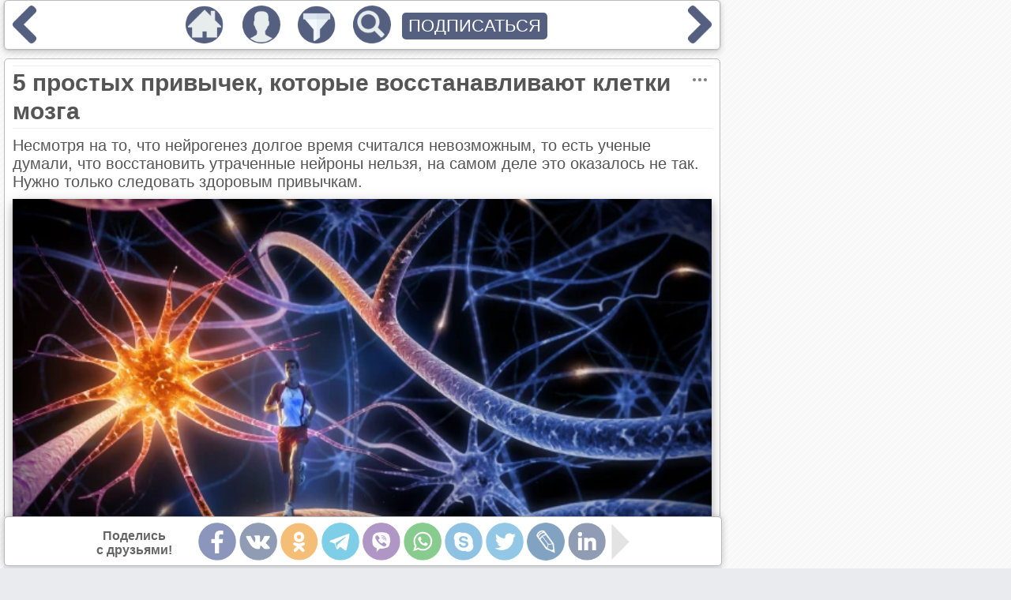

--- FILE ---
content_type: text/html; charset=utf-8
request_url: https://emosurff.com/post/7335/5_prostykh_privychek_kotorye_vosstanavlivayut_kletki_mozga.html
body_size: 14889
content:
<!DOCTYPE html><head>
<meta http-equiv="Content-Type" content="text/html; charset=utf-8"/>
<meta name="robots" content="follow,index"/>
<meta name="server time" content="22.01.2026 09:33:38"/>
<meta name="viewport" content="width=device-width, initial-scale=1"/>
<meta name="Description" content="5 простых привычек, которые восстанавливают клетки мозга"/>
<meta name="Keywords" content="развлечения,качественный контент,новости,картинки,юмор"/>
<meta name="url" content="https://emosurff.com/post/7335/5_prostykh_privychek_kotorye_vosstanavlivayut_kletki_mozga.html"/>
<meta name="copyright" content="EmoSurFF.com (c) 2009-2026"/>
<meta property="og:url" content="https://emosurff.com/post/7335/5_prostykh_privychek_kotorye_vosstanavlivayut_kletki_mozga.html"/>
<meta property="og:image" content="http://emosurff.com/content/files/14537_34471200/image_jpeg/fakty-o-mozge.jpg"/>
<meta property="twitter:image" content="http://emosurff.com/content/files/14537_34471200/image_jpeg/fakty-o-mozge.jpg"/>
<meta name="twitter:image" content="http://emosurff.com/content/files/14537_34471200/image_jpeg/fakty-o-mozge.jpg"/>
<meta property="og:image:secure_url" content="https://emosurff.com/content/files/14537_34471200/image_jpeg/fakty-o-mozge.jpg"/>
<meta property="og:image:width" content="580"/>
<meta property="og:image:height" content="362"/>
<meta property="og:description" content="Несмотря на то, что нейрогенез долгое время считался невозможным, то есть ученые думали, что восстановить утраченные нейроны нельзя, на самом деле это оказалось не так. Нужно только следовать здоровым привычкам."/>
<meta property="twitter:description" content="Несмотря на то, что нейрогенез долгое время считался невозможным, то есть ученые думали, что восстановить утраченные нейроны нельзя, на самом деле это оказалось не так. Нужно только следовать здоровым привычкам."/>
<meta property="og:type" content="article"/>
<meta property="fb:app_id" content="1515663462028680"/>
<meta property="og:title" content="5 простых привычек, которые восстанавливают клетки мозга"/>
<meta property="twitter:title" content="5 простых привычек, которые восстанавливают клетки мозга"/>
<link rel="stylesheet" type="text/css" href="/css/style_v1732324430.css"/>
<script  src="/scripts/jquery.min_v1524355200.js"></script>
<script  src="/scripts/std_v1752218775.js"></script>
<script  src="/scripts/index/index_v1534982400.js"></script>
<link rel="shortcut icon" href="/favicon.ico" type="image/x-icon"/>
<link rel="image_src" href="http://emosurff.com/content/files/14537_34471200/image_jpeg/fakty-o-mozge.jpg"/>
<title>5 простых привычек, которые восстанавливают клетки мозга</title><script>window.yaContextCb=window.yaContextCb||[]</script><script src="https://yandex.ru/ads/system/context.js" async></script></head>
<body>
<script async src="https://www.googletagmanager.com/gtag/js?id=UA-135503888-1"></script>
<script>
  window.dataLayer = window.dataLayer || [];
  function gtag(){dataLayer.push(arguments);}
  gtag('js', new Date());
  gtag('config', 'G-Y6WM7RE91H');
</script>
<div class=emoListWorkArea></div>
<div id=modalBg></div>
<div id="messageDialog" class=dialogArea>
    <div eclass="title"><table><tr><td width=100%><span></span></td><td><img style="display: none" src="/img/tclose.png" onclick="pevents.modalClose()"></td></tr></table></div>
    <div eclass="content">
    </div>
    <div eclass="button"><button onclick="pevents.modalClose('#messageDialog')">Закрыть</button></div>
</div>
<script>
var f_debug = 0;
pevents.loaderTs.push({name: '/index/index.js', lname: '/index/index_v1534982400.js'})
pevents.loaderTs.push({name: '/index/feed.js', lname: '/index/feed_v1614337077.js'})
pevents.loaderTs.push({name: '/index/panel.js', lname: '/index/panel_v1575200447.js'})
pevents.loaderTs.push({name: '/index/form_auth.js', lname: '/index/form_auth_v1534982400.js'})
pevents.loaderTs.push({name: '/index/form_profile.js', lname: '/index/form_profile_v1534982400.js'})
pevents.loaderTs.push({name: '/editor/editor.js', lname: '/editor/editor_v1528416000.js'})
pevents.loaderTs.push({name: '/index/feed_moderator.js', lname: '/index/feed_moderator_v1624363223.js'})
</script>
    <table class=mainContainer cellpadding=0 cellspacing=0><tr><td class=mainContainerCenter>
<div class="feedElement" id="editorArea" style="display: none">
</div>
<div class=feed>
<script>window.yaContextCb.push(()=>{ Ya.Context.AdvManager.render({ type: 'fullscreen', platform: 'touch', blockId: 'R-A-2174605-5' }) })</script><script>
function onImageLoadError(img) {
    $.get('/onerror.php?url=' + escape(location.href) + '&img=' + img.src);
}
</script>
            <div class="feedElement" pid="7335" viewmode="post"><h1 rclass="title">5 простых привычек, которые восстанавливают клетки мозга<img onclick="feedObj.moreClick(this)" class="iconMore" rclass="title" src="/img/more.png"></h1><div class="feedContent"><div class="contentText" type="text">Несмотря на то, что нейрогенез долгое время считался невозможным, то есть ученые думали, что восстановить утраченные нейроны нельзя, на самом деле это оказалось не так. Нужно только следовать здоровым привычкам.</div>

<div class="contentText" type="image">
<div class="contentImageArea"><a href="/i/0003Mt02kDx6/fakty-o-mozge.jpg" target=_blank><img onerror="onImageLoadError(this)"  src="/i/0003Mt02kDx609G/fakty-o-mozge.jpg" isrc="/i/0003Mt02kDx6/fakty-o-mozge.jpg" rwidth="100%" raspect="0.56" rsrc="http://old.emosurf.com/tmp_uploads/4244_1529203576/fakty-o-mozge.jpg" width="100%" aspect="0.56"></a></div>
<div class="contentImageDescription"></div>
</div>

<div class=feedAdvertHorizontal><div>РЕКЛАМА</div><div id="yandex_rtb_R-A-2174605-2"></div><script>window.yaContextCb.push(()=>{ Ya.Context.AdvManager.render({ renderTo: 'yandex_rtb_R-A-2174605-2', blockId: 'R-A-2174605-2' }) })</script></div><div class="contentText" type="text">Нейрогенез — это поистине замечательный процесс, посредством которого наш мозг может стимулировать создание новых нейронов и их соединений. Возможно, вам покажется это несколько противоречивым. Ведь еще совсем недавно в научных кругах активно поддерживалась идея о том, что с возрастом человеческий мозг теряет свои нервные клетки: они просто разрушаются и последствия эти необратимы. Более того, предполагалось, что травма или злоупотребление алкоголем обрекали человека на неизбежную потерю гибкости сознания (маневренность и активность мозга), которая характеризует здорового человека, придерживающегося здоровых же привычек.<br><br>Но сегодня уже сделан шаг по направлению к слову, которое вселяет в нас надежду: и слово это — нейропластичность.<br><br>Да, это абсолютная правда, что с возрастом наш мозг меняется, что повреждения и вредные привычки (алкоголь, табак) наносят ему вред. Но мозг обладает способностью к регенерации, он может вновь создавать нервные ткани и мостики-связи между ними. Но для того чтобы это удивительное действие случилось, нужно, чтобы человек действовал, чтобы он был активным и всячески стимулировал природные способности своего мозга. И сегодня, пользуясь случаем, мы хотели бы рассказать вам о принципах, которые содействуют удивительному явлению под названием нейрогенез.</div>

<div class="contentText" type="image">
<div class="contentImageArea"><a href="/i/0003Ms0B6xBY/iStock_000032711818Large-e1436915762488.jpg" target=_blank><img onerror="onImageLoadError(this)"  src="/i/0003Ms0B6xBY09G/iStock_000032711818Large-e1436915762488.jpg" isrc="/i/0003Ms0B6xBY/iStock_000032711818Large-e1436915762488.jpg" rwidth="100%" raspect="0.56" rsrc="http://old.emosurf.com/tmp_uploads/4246_1525646814/iStock_000032711818Large-e1436915762488.jpg" width="100%" aspect="0.56"></a></div>
<div class="contentImageDescription"></div>
</div>

<div class="contentText" type="text"><b>Все, что вы делаете и о чем вы думаете, реорганизует ваш мозг</b><br><br>Человеческий мозг весит всего килограмм-полтора, и при этом потребляет почти 20% всей имеющейся в организме энергии. Все, что мы делаем — читаем, изучаем или даже просто разговариваем с кем-то, — вызывает удивительные изменения в структуре мозга. То есть абсолютно все, что мы делаем и что думаем, идет на пользу.<br><br>Приведем пример: если наша повседневная жизнь наполнена стрессом или тревогами, которые буквально захватывают нас, то, как правило, такие регионы, как гиппокамп (связанный с памятью) неизбежно поражаются.<br><br>Мозг подобен скульптуре, которая формируется из наших эмоций, мыслей, действий и ежедневных привычек. <br><br>Такая внутренняя карта требует огромного количества «ссылок», связей, «мостов» и «магистралей», а также сильных импульсов, которые позволяют нам оставаться на связи с реальностью.<br><br>Далее мы постараемся объяснить, как повысить свое качество жизни, сосредоточившись на здоровье мозга. Предлагаем 5 принципов для стимулирования нейрогенеза:<br><br><b>1. Физические упражнения</b><br><br>Физическая активность и нейрогенез напрямую связаны. Всякий раз, как мы заставляем работать свое тело (будь то прогулка, плавание или тренировка в тренажерном зале), мы способствуем оксигенации своего мозга, то есть насыщаем его кислородом.<br><br>В дополнение к тому, что к мозгу приливает более чистая и более насыщенная кислородом кровь, стимулируется еще и выработка эндорфинов.<br>Эндорфины улучшают наше настроение, и, таким образом, позволяют бороться со стрессом, позволяя укреплять многие нервные структуры.<br><br>Другими словами, любая деятельность, которая снижает уровень стресса, способствует нейрогенезу. Вам остается лишь найти подходящий вид занятий (танцы, ходьба, езда на велосипеде и т.д.).<br><br><b>2. Гибкий ум — сильный мозг</b><br><br>Существует множество способов поддержания гибкости ума. Для этого его нужно стараться поддерживать в режиме бодрствования, тогда он будет способен быстро «обрабатывать» все входящие данные (которые поступают из окружающей среды). Добиться этого можно при помощи различных занятий. Оставляя в стороне вышеупомянутые физические нагрузки, отметим следующие:<br><br><ul><li>Чтение: читайте каждый день, это поддерживает ваш интерес и любознательность ко всему происходящему вокруг (и к новым дисциплинам, в частности).<br><li>Изучение иностранного языка.<br><li>Игра на музыкальном инструменте.<br><li>Критическое восприятие вещей, поиски правды.<br><li>Открытость ума, восприимчивость ко всему окружающему, социализация, путешествия, открытия, увлечения.</ul><br><br><b>3. Рацион питания</b><br><br>Одним из главных врагов для здоровья мозга является пища, богатая насыщенными жирами. Потребление полуфабрикатов и ненатуральных продуктов питания замедляет нейрогенез.<br><br>Очень важно стараться придерживаться низкокалорийной диеты. Но при этом питание должно быть разнообразным и сбалансированным, чтобы не было дефицита питательных веществ.<br><br>Всегда помните, что наш мозг нуждается в энергии, и по утрам, к примеру, он будет нам очень благодарен за что-нибудь сладенькое.<br><br>Тем не менее, эту глюкозу желательно предоставить ему посредством кусочка фрукта или темного шоколада, ложечкой меда или чашкой овсянки…<br><br>А продукты, богатые жирными кислотами Омега-3, несомненно, являются наиболее подходящими для поддержания и активизации нейрогенеза.<br><br><b>4. Секс тоже помогает</b><br><br>Секс — еще один великий архитектор нашего мозга, естественный двигатель нейрогенеза. Не можете угадать причину такой связи? А дело вот в чем:<br><br>Секс не только снимает напряжение и регулирует стресс, но и обеспечивает нас мощным энергетическим зарядом, который стимулирует отделы мозга, отвечающие за память.<br><br>А такие гормоны, как серотонин, дофамин или окситоцин, вырабатываемые в моменты половой близости с партнером идут на пользу для создания новых нервных клеток.<br><br><b>5. Медитация</b><br><br>Польза медитации для нашего мозга неоспорима. Эффект настолько же удивителен, насколько и прекрасен:<br><br>Медитация способствует развитию определенных познавательных способностей, а именно вниманию, памяти, концентрации. Она позволяет нам лучше понимать реальность и правильно направлять свои тревоги, управлять стрессом.<br><br>Во время медитации наш мозг работает в другом ритме: он производит более высокие альфа-волны, которые постепенно генерируют гамма-волны.<br>Данный тип волн способствует расслаблению, одновременно стимулируя нейрогенез и нейронную связь.<br><br>Несмотря на то, что медитировать нужно научиться (это займет какое-то время), обязательно сделайте это, так как это прекрасный подарок для вашего ума и общего благополучия. <br><br>В заключение отметим, что все эти 5 принципов, о которых мы говорили на самом деле вовсе не так сложны, как можно было предположить. Попробуйте реализовать их на практике и позаботьтесь, таким образом, о здоровье своего мозга.
</div>
</div><div class="feedSource">Источник: steptohealth.ru</div><div class=feedSocialsArea><table class=feedSocials vcount="" vfrom=""><tr><td>Поделись<br>с друзьями!</td>
            <td><a pos=less onclick="feedObj.socialsShift(this, 'less'); return false;" href="" class=feedSocialNav><img src="/img/s/b_less.png"></a></td><td class=feedSocialIcons><img code="fb" onclick="feedObj.share(this, 7335)" src="/img/s/fb.png" title="Facebook"><img code="vk" onclick="feedObj.share(this, 7335)" src="/img/s/vk.png" title="Вконтакте"><img code="ok" onclick="feedObj.share(this, 7335)" src="/img/s/ok.png" title="Одноклассники"><img code="telegram" onclick="feedObj.share(this, 7335)" src="/img/s/telegram.png" title="Telegram"><img code="viber" onclick="feedObj.share(this, 7335)" src="/img/s/viber.png" title="Viber"><img code="wupp" onclick="feedObj.share(this, 7335)" src="/img/s/wupp.png" title="WhatsApp"><img code="skype" onclick="feedObj.share(this, 7335)" src="/img/s/skype.png" title="Skype"><img code="tw" onclick="feedObj.share(this, 7335)" src="/img/s/tw.png" title="Twitter"><img code="lj" onclick="feedObj.share(this, 7335)" src="/img/s/lj.png" title="LiveJournal"><img code="linkedin" onclick="feedObj.share(this, 7335)" src="/img/s/linkedin.png" title="LinkedIn"><img code="mailru" onclick="feedObj.share(this, 7335)" src="/img/s/mailru.png" title="Mail.Ru"><img code="pin" onclick="feedObj.share(this, 7335)" src="/img/s/pin.png" title="Pinterest"></td><td><a pos=more class=feedSocialNav onclick="feedObj.socialsShift(this, 'more'); return false;" href=""><img src="/img/s/b_more.png"></a></td></tr></table></div><div class=socialSystemData style="display: none" title="5 простых привычек, которые восстанавливают клетки мозга" descr="Несмотря на то, что нейрогенез долгое время считался невозможным, то есть ученые думали, что восстановить утраченные нейроны нельзя, на самом деле это оказалось не так. Нужно только следовать здоровым привычкам." image="http://emosurff.com/content/files/14537_34471200/image_jpeg/fakty-o-mozge.jpg" url="https://emosurff.com/st/__stid__/post/7335"></div><script>
window.setTimeout(function() {
    if ($('.feedAdvertHorizontal .adsbygoogle').height() < 50)
    {
        //stats.save('advert_failed_google_call', 1);
        //$('.feedAdvertHorizontal').html('<div id="yandex_rtb_R-A-275354-1"></div><scr' + 'ipt type="text/javascript">(function(w, d, n, s, t) { w[n] = w[n] || []; w[n].push(function() { Ya.Context.AdvManager.render({ blockId: "R-A-275354-1", renderTo: "yandex_rtb_R-A-275354-1", async: true }); }); t = d.getElementsByTagName("script")[0]; s = d.createElement("script"); s.type = "text/javascript"; s.src = "//an.yandex.ru/system/context.js"; s.async = true; t.parentNode.insertBefore(s, t); })(this, this.document, "yandexContextAsyncCallbacks");</s' + 'cript>');
    }
//  else
//      stats.save('advert_ok', 1);
    //if ($('.advertRightWide').html().length < 100)
    //  stats.save('advert_failed', 2);
    //else
    //  stats.save('advert_ok', 2);
}, 10000);
</script>
        <table width=100% class="feedBottom">
        <tr valign=middle>
          <td class=feedRating><table>
            <tr><td><img onmouseover="feedObj.showEmoList(this)" 
                onclick="feedObj.like(this, 1, 7335)" state="disabled"
                src="/img/b_like.png" pid="7335" type="like"></td>
            <td><span>6951</span></td></tr>
            </table><table>
            <tr><td><img onmouseover="feedObj.showEmoList(this)"
                onclick="feedObj.like(this, 0, 7335)" state="disabled"
                src="/img/b_dislike.png" pid="7335" type="dislike"></td>
            <td><span>48</span></td></tr></table>          </td><td class=feedTags>        </td></tr></table>
        <table width=100% class=feedBottom><tr><td><table class="feedInfoShort" rid="7335"><tr><td class=feedMarks><div><a href="/e/interest" title="Интерес">Интерес</a></div><div><a href="/e/inspiration" title="Вдохновение">Вдохновение</a></div><div><a href="/e/pleasure" title="Радость">Радость</a></div><div><a href="/e/surprise" title="Удивление">Удивление</a></div></td><td><img rclass="more" src="/img/more.png" onclick="feedObj.moreInfo(7335)"></td></tr></table><div class="feedInfoFull" rid="7335"><div class=feedMarks><div eid="2"><a href="/e/interest" title="Интерес">Интерес</a><div eclass="counter" show=1>338</div></div><div eid="6"><a href="/e/inspiration" title="Вдохновение">Вдохновение</a><div eclass="counter" show=1>78</div></div><div eid="3"><a href="/e/pleasure" title="Радость">Радость</a><div eclass="counter" show=1>67</div></div><div eid="5"><a href="/e/surprise" title="Удивление">Удивление</a><div eclass="counter" show=1>24</div></div><div eid="11"><a href="/e/cute" title="Умиление">Умиление</a><div eclass="counter" show=1>20</div></div><div eid="4"><a href="/e/beauty" title="Красота">Красота</a><div eclass="counter" show=1>18</div></div><div eid="1"><a href="/e/laugh" title="Смех">Смех</a><div eclass="counter" show=1>12</div></div><div eid="7"><a href="/e/grief" title="Трогательно">Трогательно</a><div eclass="counter" show=1>3</div></div><div eid="9"><a href="/e/anger" title="Гнев">Гнев</a><div eclass="counter" show=1>1</div></div><div eid="10"><a href="/e/disgust" title="Отвращение">Отвращение</a><div eclass="counter" show=1>1</div></div></div><div class=feedCategories><div>&#149; <a href="/c/health">Здоровье</a></div><div>&#149; <a href="/c/psychology">Психология</a></div><div>&#149; <a href="/c/life">Жизнь</a></div></div></div>        <script>
        $('.feedInfoFull[rid="7335"]').hide();
        </script>
        </td><td class="feedInfo">
            <div><a href="/u/user_Ie.ibf4444c1976e5787">Feeling_moment</a></div>
            <div title="04-05-18 21:12">94 месяца</div>
        </td></tr></table>
        <div class=feedAdvertHorizontal><div>РЕКЛАМА</div>
<div id="yandex_rtb_R-A-2174605-4"></div><script>window.yaContextCb.push(()=>{ Ya.Context.AdvManager.render({ renderTo: 'yandex_rtb_R-A-2174605-4', blockId: 'R-A-2174605-4' }) })</script></div><div class=recommendAreaBig><div class=recommendItemBig onclick="feedObj.recommendClick(this, true)" pid="10314"><div pos="top"><a target="_blank" href="/post/10314/Derevenskoe_razdole_i_prirodnye_peyzazhi_v_zhivopisnykh_kartinakh_Olgi_Odalchuk.html">Деревенское раздолье и природные пейзажи в живописных картинах Ольги Одальчук</a></div><a href="/post/10314/Derevenskoe_razdole_i_prirodnye_peyzazhi_v_zhivopisnykh_kartinakh_Olgi_Odalchuk.html" target="_blank" title="Деревенское раздолье и природные пейзажи в живописных картинах Ольги Одальчук"><img alt="Деревенское раздолье и природные пейзажи в живописных картинах Ольги Одальчук" src="/i/0009TF00d7iF0gw/kartiny-Olgi-Odalchuk_1.jpg"></a><div pos="bottom"><a href="/post/10314/Derevenskoe_razdole_i_prirodnye_peyzazhi_v_zhivopisnykh_kartinakh_Olgi_Odalchuk.html">В своём творчестве она отдаёт преимущество реалистическому стилю живописи.</a></div></div><div class=recommendItemBig onclick="feedObj.recommendClick(this, true)" pid="10301"><div pos="top"><a target="_blank" href="/post/10301/Istoriya_o_prostoy_chelovecheskoy_dobrote.html">История о простой человеческой доброте</a></div><a href="/post/10301/Istoriya_o_prostoy_chelovecheskoy_dobrote.html" target="_blank" title="История о простой человеческой доброте"><img alt="История о простой человеческой доброте" src="/i/0009RH00j8RX0gw/story.jpg"></a><div pos="bottom"><a href="/post/10301/Istoriya_o_prostoy_chelovecheskoy_dobrote.html">У каждого из нас свои воспоминания о детстве – весёлые, смешные, трогательные и грустные.</a></div></div><div class=recommendItemBig onclick="feedObj.recommendClick(this, true)" pid="10306"><div pos="top"><a target="_blank" href="/post/10306/Shedevry_iz_kamnya_Raboty_Gerda_Dreera.html">Шедевры из камня. Работы Герда Дреера</a></div><a href="/post/10306/Shedevry_iz_kamnya_Raboty_Gerda_Dreera.html" target="_blank" title="Шедевры из камня. Работы Герда Дреера"><img alt="Шедевры из камня. Работы Герда Дреера" src="/i/00057M00mBnQ0gw/3119b77a804321c71eb63d14c7c_prev.jpg"></a><div pos="bottom"><a href="/post/10306/Shedevry_iz_kamnya_Raboty_Gerda_Dreera.html">Многочисленные ценители камнерезного искусства считают Герда Дреера одним из лучших резчиков по камню в мире.</a></div></div><div class=recommendItemBig onclick="feedObj.recommendClick(this, true)" pid="10305"><div pos="top"><a target="_blank" href="/post/10305/Sergey_Lim_–_khudozhnik_marinist.html">Сергей Лим – художник маринист</a></div><a href="/post/10305/Sergey_Lim_–_khudozhnik_marinist.html" target="_blank" title="Сергей Лим – художник маринист"><img alt="Сергей Лим – художник маринист" src="/i/0005go00mWsZ0gw/lim-1-800x445.jpg"></a><div pos="bottom"><a href="/post/10305/Sergey_Lim_–_khudozhnik_marinist.html">Современный эстонский художник из Таллина. Создает чудесные морские пейзажи</a></div></div><div class=recommendItemBig onclick="feedObj.recommendClick(this, true)" pid="10307"><div pos="top"><a target="_blank" href="/post/10307/Valyanaya_dobrota_v_igrushkakh_ot_Elena_Covert.html">Валяная доброта в игрушках от Elena Covert</a></div><a href="/post/10307/Valyanaya_dobrota_v_igrushkakh_ot_Elena_Covert.html" target="_blank" title="Валяная доброта в игрушках от Elena Covert"><img alt="Валяная доброта в игрушках от Elena Covert" src="/i/0004pE00x6MY0gw/1548055313_032.jpg"></a><div pos="bottom"><a href="/post/10307/Valyanaya_dobrota_v_igrushkakh_ot_Elena_Covert.html">Мастерица из Мичигана по имени Елена создает очень душевные и милые работы методом валяния из шерсти.</a></div></div><div class=recommendItemBig onclick="feedObj.recommendClick(this, true)" pid="10299"><div pos="top"><a target="_blank" href="/post/10299/A_vy_darite_podarki.html">А вы дарите подарки?</a></div><a href="/post/10299/A_vy_darite_podarki.html" target="_blank" title="А вы дарите подарки?"><img alt="А вы дарите подарки?" src="/i/0006gU00vuNJ0gw/devochka-okno-svecha.jpg"></a><div pos="bottom"><a href="/post/10299/A_vy_darite_podarki.html">Трогательный рассказ о цене подарков.</a></div></div><div class=recommendItemBig onclick="feedObj.recommendClick(this, true)" pid="10308"><div pos="top"><a target="_blank" href="/post/10308/O_novogodnem_nastroenii_i_ispolnenii_zhelaniy.html">О новогоднем настроении и исполнении желаний</a></div><a href="/post/10308/O_novogodnem_nastroenii_i_ispolnenii_zhelaniy.html" target="_blank" title="О новогоднем настроении и исполнении желаний"><img alt="О новогоднем настроении и исполнении желаний" src="/i/0005Hs004IrU0gw/333.jpg"></a><div pos="bottom"><a href="/post/10308/O_novogodnem_nastroenii_i_ispolnenii_zhelaniy.html">Немного детства в Новый год!</a></div></div><div class=recommendItemBig onclick="feedObj.recommendClick(this, true)" pid="10304"><div pos="top"><a target="_blank" href="/post/10304/Poslednyaya_noch__v_etom_korotkom_rasskaze_–_tselaya_zhizn.html">«Последняя ночь»: в этом коротком рассказе – целая жизнь</a></div><a href="/post/10304/Poslednyaya_noch__v_etom_korotkom_rasskaze_–_tselaya_zhizn.html" target="_blank" title="«Последняя ночь»: в этом коротком рассказе – целая жизнь"><img alt="«Последняя ночь»: в этом коротком рассказе – целая жизнь" src="/i/0005yE00zirh0gw/rachel.jpg"></a><div pos="bottom"><a href="/post/10304/Poslednyaya_noch__v_etom_korotkom_rasskaze_–_tselaya_zhizn.html">Я учу студентов писать. Могу научить любого, было бы желание. Но попалась мне Михаль, чему я мог научить ее?</a></div></div><div class=recommendItemBig onclick="feedObj.recommendClick(this, true)" pid="10311"><div pos="top"><a target="_blank" href="/post/10311/Avstraliyskiy_khudozhnik_pishet_upoitelnye_peyzazhi_lyubimogo_kontinenta.html">Австралийский художник пишет упоительные пейзажи любимого континента</a></div><a href="/post/10311/Avstraliyskiy_khudozhnik_pishet_upoitelnye_peyzazhi_lyubimogo_kontinenta.html" target="_blank" title="Австралийский художник пишет упоительные пейзажи любимого континента"><img alt="Австралийский художник пишет упоительные пейзажи любимого континента" src="/i/0009S400cXsu0gw/hudozhnik-Grem-Gerken_3.jpg"></a><div pos="bottom"><a href="/post/10311/Avstraliyskiy_khudozhnik_pishet_upoitelnye_peyzazhi_lyubimogo_kontinenta.html">Творческий путь Грэма Геркена охватывает более четверти века: его вдохновенные масляные пейзажи, созвучные шедеврам классического импрессионизма, неизменно собирают аншлаги на выставках и удостаиваются высших художественных наград.</a></div></div><div class=recommendItemBig onclick="feedObj.recommendClick(this, true)" pid="10312"><div pos="top"><a target="_blank" href="/post/10312/Volshebnye_snimki_zhivopisnykh_mest_do_i_vo_vremya_zimy.html">Волшебные снимки живописных мест до и во время зимы</a></div><a href="/post/10312/Volshebnye_snimki_zhivopisnykh_mest_do_i_vo_vremya_zimy.html" target="_blank" title="Волшебные снимки живописных мест до и во время зимы"><img alt="Волшебные снимки живописных мест до и во время зимы" src="/i/0009SE00ri2u0gw/main81.jpg"></a><div pos="bottom"><a href="/post/10312/Volshebnye_snimki_zhivopisnykh_mest_do_i_vo_vremya_zimy.html">Предлагаем сравнить фотографии самых живописных мест на планете летом и зимой. Все-таки есть у зимы очарование, и, даже если вы не любитель холодного времени года, наверняка эти снимки вас вдохновят и настроят на позитивный лад.</a></div></div><div class=recommendItemBig onclick="feedObj.recommendClick(this, true)" pid="10300"><div pos="top"><a target="_blank" href="/post/10300/Chitayte_knigi_Yumoristicheskiy_rasskaz.html">«Читайте книги!». Юмористический рассказ</a></div><a href="/post/10300/Chitayte_knigi_Yumoristicheskiy_rasskaz.html" target="_blank" title="«Читайте книги!». Юмористический рассказ"><img alt="«Читайте книги!». Юмористический рассказ" src="/i/0006bE00lIgA0gw/image_562601172059514587773.jpg"></a><div pos="bottom"><a href="/post/10300/Chitayte_knigi_Yumoristicheskiy_rasskaz.html">Что бывает, когда кто-то читает много книг!</a></div></div><div class=recommendItemBig onclick="feedObj.recommendClick(this, true)" pid="10303"><div pos="top"><a target="_blank" href="/post/10303/Spasti_zvezdu_(pritcha).html">«Спасти звезду» (притча)</a></div><a href="/post/10303/Spasti_zvezdu_(pritcha).html" target="_blank" title="«Спасти звезду» (притча)"><img alt="«Спасти звезду» (притча)" src="/i/00058d00sCYm0gw/tmb_193757_4285%5B1%5D.jpg"></a><div pos="bottom"><a href="/post/10303/Spasti_zvezdu_(pritcha).html">Человек шел по берегу моря сразу после шторма. Его взгляд привлек мальчишка, который что-то поднимал с песка и бросал в море.</a></div></div><div class=recommendItemBig onclick="feedObj.recommendClick(this, true)" pid="10315"><div pos="top"><a target="_blank" href="/post/10315/Valentin_Gaft_U_lzhivoy_tayny_net_sekreta_Filosofskaya_lirika.html">Валентин Гафт «У лживой тайны нет секрета». Философская лирика</a></div><a href="/post/10315/Valentin_Gaft_U_lzhivoy_tayny_net_sekreta_Filosofskaya_lirika.html" target="_blank" title="Валентин Гафт «У лживой тайны нет секрета». Философская лирика"><img alt="Валентин Гафт «У лживой тайны нет секрета». Философская лирика" src="/i/0009Ua00vXeI0gw/v-chem-osnovnoj-smysl-zhizni.jpg"></a><div pos="bottom"><a href="/post/10315/Valentin_Gaft_U_lzhivoy_tayny_net_sekreta_Filosofskaya_lirika.html">Стихи, в которых нет пафоса — только честный разговор о добре и зле, вере, боли и человеческом выборе.</a></div></div><div class=recommendItemBig onclick="feedObj.recommendClick(this, true)" pid="10313"><div pos="top"><a target="_blank" href="/post/10313/10_krayne_otdalennykh_i_zapredelno_krasivykh_mest_planety.html">10 крайне отдалённых и запредельно красивых мест планеты</a></div><a href="/post/10313/10_krayne_otdalennykh_i_zapredelno_krasivykh_mest_planety.html" target="_blank" title="10 крайне отдалённых и запредельно красивых мест планеты"><img alt="10 крайне отдалённых и запредельно красивых мест планеты" src="/i/0009Tb00yt5q0gw/samye-otdalennye-mesta_2.jpg"></a><div pos="bottom"><a href="/post/10313/10_krayne_otdalennykh_i_zapredelno_krasivykh_mest_planety.html">Многим людям нравится отдыхать в больших и шумных городах, но есть и такие, которые предпочли бы сбежать куда-нибудь подальше от толп и суеты. К примеру, в одно из этих крайне отдалённых и необычайно красивых мест.</a></div></div><div class=recommendItemBig onclick="feedObj.recommendClick(this, true)" pid="10302"><div pos="top"><a target="_blank" href="/post/10302/Udivitelnaya_snezhnaya_zima_prostym_karandashom.html">Удивительная снежная зима простым карандашом</a></div><a href="/post/10302/Udivitelnaya_snezhnaya_zima_prostym_karandashom.html" target="_blank" title="Удивительная снежная зима простым карандашом"><img alt="Удивительная снежная зима простым карандашом" src="/i/0005GE00asad0gw/07724dfd916f0d4bc7513ab608d5c8c0.jpg"></a><div pos="bottom"><a href="/post/10302/Udivitelnaya_snezhnaya_zima_prostym_karandashom.html">Художник пишет на бумаге большого формата почти не видными глазу штрихами графитного карандаша.</a></div></div><div class=recommendItemBig onclick="feedObj.recommendClick(this, true)" pid="10309"><div pos="top"><a target="_blank" href="/post/10309/Realnaya_istoriya_semi_Myunkhgauzen__byl_li_baron_na_samom_dele_takim_vydumshchikom.html">Реальная история семьи Мюнхгаузен: был ли барон на самом деле таким выдумщиком?</a></div><a href="/post/10309/Realnaya_istoriya_semi_Myunkhgauzen__byl_li_baron_na_samom_dele_takim_vydumshchikom.html" target="_blank" title="Реальная история семьи Мюнхгаузен: был ли барон на самом деле таким выдумщиком?"><img alt="Реальная история семьи Мюнхгаузен: был ли барон на самом деле таким выдумщиком?" src="/i/0009RI00hCdL0gw/bigpicture_ru_000001-1.jpg"></a><div pos="bottom"><a href="/post/10309/Realnaya_istoriya_semi_Myunkhgauzen__byl_li_baron_na_samom_dele_takim_vydumshchikom.html">Имя барона Мюнхгаузена давно стало нарицательным для отчаянных выдумщиков.  Между тем, мало кто вспоминает, что барон Мюнхгаузен — вполне реальный человек с удивительной судьбой.  Давайте  разберёмся, где заканчивается миф и начинается его подлинная история.</a></div></div><div class=recommendItemBig onclick="feedObj.recommendClick(this, true)" pid="10319"><div pos="top"><a target="_blank" href="/post/10319/Samye_glubokie_i_udivitelnye_kanony_v_mire.html">Самые глубокие и удивительные каньоны в мире</a></div><a href="/post/10319/Samye_glubokie_i_udivitelnye_kanony_v_mire.html" target="_blank" title="Самые глубокие и удивительные каньоны в мире"><img alt="Самые глубокие и удивительные каньоны в мире" src="/i/0009UY00vJDd0gw/20.grandcanyon-42-45938276-crop-1680x1050.jpg"></a><div pos="bottom"><a href="/post/10319/Samye_glubokie_i_udivitelnye_kanony_v_mire.html">Одно из самых удивительных явлений природы – каньоны. Самые глубокие каньоны в мире – это не только удивительные по красоте места, но и уникальные экосистемы, с обитающими в них редкими птицами и животными.</a></div></div><div class=recommendItemBig onclick="feedObj.recommendClick(this, true)" pid="10318"><div pos="top"><a target="_blank" href="/post/10318/10_bestsennykh_veshchey_kotorye_byli_unichtozheny_iz-za_chelovecheskoy_gluposti.html">10 бесценных вещей, которые были уничтожены из-за человеческой глупости</a></div><a href="/post/10318/10_bestsennykh_veshchey_kotorye_byli_unichtozheny_iz-za_chelovecheskoy_gluposti.html" target="_blank" title="10 бесценных вещей, которые были уничтожены из-за человеческой глупости"><img alt="10 бесценных вещей, которые были уничтожены из-за человеческой глупости" src="/i/0009UJ00hKYM0gw/vWzEF8J-800x534.jpg"></a><div pos="bottom"><a href="/post/10318/10_bestsennykh_veshchey_kotorye_byli_unichtozheny_iz-za_chelovecheskoy_gluposti.html">Подробнее о бесценных вещах, которых не стало из-за человеческой глупости и невнимательности, читайте в нашем материале.</a></div></div><div class=recommendItemBig onclick="feedObj.recommendClick(this, true)" pid="10317"><div pos="top"><a target="_blank" href="/post/10317/Kak_slozhilas_sudba_realnykh_prototipov_detskikh_skazok.html">Как сложилась судьба реальных прототипов детских сказок</a></div><a href="/post/10317/Kak_slozhilas_sudba_realnykh_prototipov_detskikh_skazok.html" target="_blank" title="Как сложилась судьба реальных прототипов детских сказок"><img alt="Как сложилась судьба реальных прототипов детских сказок" src="/i/0009UI00jqjg0gw/alicapiter.jpg"></a><div pos="bottom"><a href="/post/10317/Kak_slozhilas_sudba_realnykh_prototipov_detskikh_skazok.html">Как сложилась судьба знаменитых сказочных детей: Алисы из Страны Чудес, Питера Пэна и Кристофера Робина.</a></div></div><div class=recommendItemBig onclick="feedObj.recommendClick(this, true)" pid="10316"><div pos="top"><a target="_blank" href="/post/10316/Istoriya_neboskrebov__ot_Chikago_do_Burdzh_Khalify.html">История небоскребов: от Чикаго до Бурдж Халифы</a></div><a href="/post/10316/Istoriya_neboskrebov__ot_Chikago_do_Burdzh_Khalify.html" target="_blank" title="История небоскребов: от Чикаго до Бурдж Халифы"><img alt="История небоскребов: от Чикаго до Бурдж Халифы" src="/i/0009Ub00klm90gw/untitled.png"></a><div pos="bottom"><a href="/post/10316/Istoriya_neboskrebov__ot_Chikago_do_Burdzh_Khalify.html">Небоскребы давно перестали быть просто высокими зданиями — они превратились в символы эпох, технологического прогресса и амбиций отдельных личностей и целых городов История небоскребов, безусловно, отражает эволюцию общества, экономики и инженерной мысли.</a></div></div></div><div class=feedElementEnd pid="7335"></div></div>        <script>
        $('.feedElement[pid="7335"]').find('img').css('width', '100%').css('height', 'auto');
        </script>
</div>
<div id="advert" class="advert" style="width: 10px; height: 10px;"></div>
<div id="adblock" class="adblock" style="width: 10px; height: 10px;"></div>
<div id="feedMarkTemplate" style="display: none"><div eid="{eid}"><a href="/e/{ecode}" title="{title}">{title}</a><div eclass="counter" show="{fshow}">{count}</div></div></div>
<div class=feedSocialsFlowArea><div class=feedSocialsFlow></div></div>
<div class=feedOptionsPanel></div>
<script>
pevents.loadJS('/index/feed.js', function() { feedObj.onResize(); });
var f = 0;
function checkAdBlock(el)
{
    return true;
    if (el.length > 0 &&
        el.is(':visible') &&
        el.outerWidth() > 0 &&
        el.outerHeight() > 0)
        return true;
    return false;
}
$(document).ready(function() {
    window.setTimeout(function() {
    if (!f && 0)
        return;
    if (!checkAdBlock($('#yandex_rtb_R-A-381882-1')) &&
        !checkAdBlock($('.adblock')))
        {
            stats.save('adblock', '');
            //pevents.modalShow('.please-message');
        }
    }, 5000);
});
</script>
<style>
.please-message { max-width: 400px; padding: 20px 15px; font-family: arial;  text-align: center; }
.please-message p { margin: 10px 0 10px 0; text-align: left; }
.please-message button {  margin-top: 10px; }
</style>
<div class="dialogArea please-message">Уважаемый посетитель!
<p>Показ рекламы - единственный способ получения дохода проектом EmoSurf.</p>
<p>Наш сайт не перегружен рекламными блоками (у нас их отрисовывается всего 2 в мобильной версии и 3 в настольной).</p>
<p>Мы очень Вас просим внести наш сайт в белый список вашего блокировщика рекламы, это позволит проекту существовать дальше и дарить вам интересный, познавательный и развлекательный контент!</p>
<button onclick="pevents.modalClose(); stats.save('adblock_ok', '');">Ok, понятно!</button>
</div>
<div id="mainContainerCenterEnd"></div></td><td class=mainContainerRight>
<div class=advertRightWide>
<div id="yandex_rtb_R-A-2174605-1"></div><script>window.yaContextCb.push(()=>{ Ya.Context.AdvManager.render({ renderTo: 'yandex_rtb_R-A-2174605-1', blockId: 'R-A-2174605-1' }) })</script></div>
<div class=advertRightWideFlow style="display: none">
</div>
<div class=advertRightThin>
</div>
</td></tr></table>
<script>
function CMain(par){
    this.rightPadd = '';
    this.userProfile = {email: '', screen_name: ''};
    this.advertFlowHl = null;
    this.mcr = $('.mainContainerRight');
    this.advertFlow = function()
    {
        /*return;
        if (!f_debug)
            return;
        var ac = $('.advertRightWideFlow');
        var ptop = parseInt($(window).scrollTop());
        if (!ac.find('div').length)
            return;
        var atop = parseInt($(ac.find('div')[0]).offset().top);
        delta = atop - ac.offset().top - ptop;
        var delta = Math.max(0, ptop - atop);
        if (atop < ptop)
        {
            ac.css('padding-top', ptop - atop);
            return;
            ac.css('padding-top', Math.min(delta - padding, speed));
            if (this.advertFlowHl)
                window.clearTimeout(this.advertFlowHl);
            this.advertFlowHl = window.setTimeout(function() { mainObj.advertFlow() }, 100);
        }
        return;
        var pbottom = $(window).scrollTop() + $(window).height();
        delta = pbottom - atop;
        //clog(ac.offset().top + parseInt(ac.css('padding-top');
        return;
        if (delta < 0)
            //ac.css('padding-top', ptop + $(window
        clog(delta);
        //else
        //  ac.css('padding-top', 0);*/
        return;
        if (!this.mcr.is(':visible') ||
            this.mcr.css('display') == 'none')
            return;
        
        if (!this.rightPadd.toString().length)
            this.rightPadd = parseInt(this.mcr.css('padding-top'));
        var p = this.rightPadd + parseInt($(window).scrollTop());
        var oldp = parseInt($(this.mcr).css('padding-top'));
        var newoff = joffset(this.mcr.find('div')[0]).top + parseInt($(this.mcr.find('div')[0]).height()) + p - oldp;
        if (newoff < (joffset($('#mainContainerCenterEnd')).top))
        $('.mainContainerRight').css('padding-top', p);
    }
}
mainObj = new CMain();
pevents.emoList = {1:{id: 1, code: 'laugh', title: 'Смех', img: '/img/emo/laugh.png'},6:{id: 6, code: 'inspiration', title: 'Вдохновение', img: '/img/emo/inspiration.png'},3:{id: 3, code: 'pleasure', title: 'Радость', img: '/img/emo/pleasure.png'},2:{id: 2, code: 'interest', title: 'Интерес', img: '/img/emo/interest.png'},5:{id: 5, code: 'surprise', title: 'Удивление', img: '/img/emo/surprise.png'},4:{id: 4, code: 'beauty', title: 'Красота', img: '/img/emo/beauty.png'},11:{id: 11, code: 'cute', title: 'Умиление', img: '/img/emo/cute.png'},7:{id: 7, code: 'grief', title: 'Трогательно', img: '/img/emo/grief.png'},9:{id: 9, code: 'anger', title: 'Гнев', img: '/img/emo/anger.png'},10:{id: 10, code: 'disgust', title: 'Отвращение', img: '/img/emo/disgust.png'}};
pevents.onScrollList['advertRight'] = function() {mainObj.advertFlow()}
//pevents.onScrollList['subscribeAdvert'] = function() { pevents.subscribeAdvertCheck(); };
//pevents.subscribeAdvertHl = window.setTimeout(function() { pevents.showDialogSubscribe(); }, 5000);

$(document).ready(function(){
    $(".adsbygoogle:visible").each(function () {
        (adsbygoogle = window.adsbygoogle || []).push({});
    });
});
</script>
<div class=topPanelArea style="display: none">
	<div class=topPanel>
		<table width=100% class=topPanelBase>
		<tr>
<td><a href="/post/7336/Hang_Drum__podborka_udivitelnoy_muzyki.html" title="Hang Drum: подборка удивительной музыки"><img src="/img/nav/left.png" eclass="nav" class="topPanelButtonBack" rclass="arrow" norender="1"></a></td>		<td width=100% align=center>
			<table>
			<tr>
				<td hidesearch="1"><a href="/"><img src="/img/nav/home.png" eclass="nav"/></a></td>
				<td hidesearch="1"><img src="/img/plus.png" style="display: none;" srcnhl="/img/plus.png" srchl="/img/plus_hl.png" rclass="add" eclass="nav" onclick="pevents.showDialogEditor('editorArea')"/></td>				<td hidesearch="1"><img src="/img/nav/profile.png" eclass="nav" onclick="pevents.showDialogProfile()"></td>
				<td hidesearch="1"><img rclass="filter" src="/img/filter.png" eclass="nav" onclick="panelObj.filterClick()"></td>
				<td showsearch="1" rclass="search"><input type="text" onkeydown="if (event.keyCode == 13) panelObj.search(this.value)" rclass="searchText" placeholder="Что вы хотите найти?"></td>
				<td><img src="/img/nav/search.png" eclass="nav" onclick="panelObj.searchClick()"></td>
				<td eclass="subscribe"><button onclick="panelObj.subscribeClick()">ПОДПИСАТЬСЯ</button></td>
			</tr>
			</table>
		</td>
<td><a href="/post/7332/Razbudite_v_sebe_solnyshko.html" title="Разбудите в себе солнышко"><img src="/img/nav/right.png" eclass="nav" class="topPanelButtonForward" rclass="arrow" norender="1"></a></td>		</tr></table>
		<div class=topPanelFilterArea style="display: none">
			<table width=100% style="margin-left: -1px"><tr><td>
			<div class="topPanelFilterEmoArea">
<div class="topPanelFilterEmo" onclick="panelObj.filtersClick('emo', this)" name="emo" eid="1"><img src="/img/emo/laugh.png">Смех</div><div class="topPanelFilterEmo" onclick="panelObj.filtersClick('emo', this)" name="emo" eid="6"><img src="/img/emo/inspiration.png">Вдохновение</div><div class="topPanelFilterEmo" onclick="panelObj.filtersClick('emo', this)" name="emo" eid="3"><img src="/img/emo/pleasure.png">Радость</div><div class="topPanelFilterEmo" onclick="panelObj.filtersClick('emo', this)" name="emo" eid="2"><img src="/img/emo/interest.png">Интерес</div><div class="topPanelFilterEmo" onclick="panelObj.filtersClick('emo', this)" name="emo" eid="5"><img src="/img/emo/surprise.png">Удивление</div><div class="topPanelFilterEmo" onclick="panelObj.filtersClick('emo', this)" name="emo" eid="4"><img src="/img/emo/beauty.png">Красота</div><div class="topPanelFilterEmo" onclick="panelObj.filtersClick('emo', this)" name="emo" eid="11"><img src="/img/emo/cute.png">Умиление</div><div class="topPanelFilterEmo" onclick="panelObj.filtersClick('emo', this)" name="emo" eid="7"><img src="/img/emo/grief.png">Трогательно</div><div class="topPanelFilterEmo" onclick="panelObj.filtersClick('emo', this)" name="emo" eid="9"><img src="/img/emo/anger.png">Гнев</div><div class="topPanelFilterEmo" onclick="panelObj.filtersClick('emo', this)" name="emo" eid="10"><img src="/img/emo/disgust.png">Отвращение</div>			</div>
			<table class=icheckbox>
				<tr>
					<td><div check="0" onclick="pevents.icheck(this, function(element) { panelObj.filtersRender(element) })" class="icheckbox" name="hideSeen"><img style="display: none" src="/img/checkbox_hl.png"></div></td>
					<td>Скрывать уже просмотренное</td>
				</tr>
			</table></td><td eclass="close">
				<img src="/img/tclose.png" onclick="panelObj.filterClick()"/>
				</td></tr>
			</table>
			<table class=icheckbox>
				<tr>
					<td><div check="0" onclick="pevents.icheck(this, function(element) { panelObj.filtersRender(element) })" class="icheckbox" name="showAll"><img style="display: none" src="/img/checkbox_hl.png"></div></td>
					<td>Показывать ещё не прошедшее модерацию</td>
				</tr>
			</table>
					</div>
	</div>
</div>
<script>
pevents.loadJS('/index/panel.js');
//pevents.showDialogEditor('editorArea')
</script>
<script>
//pevents.showDialogProfile();
</script>
<div id="SYS_DATA_LOADER"></div>
</body>
</html>


--- FILE ---
content_type: text/html; charset=UTF-8
request_url: https://emosurff.com/scripts/std_v1752218775.js
body_size: 5406
content:
function openInNewWindow(href, width, height, extpar, name)
{
  var par = (extpar &&
      extpar.toString().length) ? ',' + extpar : '';
  var hl;
  if (width)
      par += ',width=' + width;
  if (height)
      par += ',height='  + height;
  name = !name ? '' : name.toString();
  hl = window.open(href, name, 'status=yes' + par);
  if (!hl)
      alert('Please, enable POP-UPs');
  return hl;
}

function openInNewWindowCentered(href, width, height, extpar, name)
{
  if (!extpar)
      extpar = 'scrollbars=yes';
  var w = (width &&
      (screen.availWidth - 50) > width) ? width : screen.availWidth - 50;
  var h = (height &&
      (screen.availHeight - 50) > height) ? height : screen.availHeight - 100;
  var x = (screen.availWidth) ? parseInt((screen.availWidth - w) / 2) : 100;
  var y = (screen.availHeight) ? parseInt((screen.availHeight - h) / 2) - 10 : 100;
  if (extpar &&
      extpar.length)
      extpar += ',';
  extpar += 'left=' + x + ',top=' + y;
  var hl = openInNewWindow(href, w, h, extpar, name);
  return hl ? hl : false;
}

function SelectText (elementId)
{
    var doc = document
        , text = doc.getElementById(elementId)
        , range, selection
    ;    
    if (doc.body.createTextRange) {
        range = document.body.createTextRange();
        range.moveToElementText(text);
        range.select();
    } else if (window.getSelection) {
        selection = window.getSelection();        
        range = document.createRange();
        range.selectNodeContents(text);
        selection.removeAllRanges();
        selection.addRange(range);
    }
}

function getp(obj, prop)
{
    return undef(obj[prop]) ? null : obj[prop];
}

function olength(obj)
{
    return Object.keys(obj).length;
}

function undef(obj)
{
    return typeof obj == 'undefined';
}
function def(obj)
{
    return !undef(obj);
}
function okeys(obj)
{
    var s = [];
    for (var i in obj)
        s.push(i);
    return s;
}
function okeys_str(obj)
{
    return stringit(okeys(obj));
}
function stringit(obj)
{
    return JSON.stringify(obj);
}
function clog(str)
{
    console.log(str);
}
function jclog(obj)
{
    clog(JSON.stringify(obj));
}

function random_word(lnum)
{
  var randomString = 'ABCDEFGHIJKLMNOPQRSTUVWXYZabcdefghijklmnopqrstuvwxyz0123456789';
  var maxpos = randomString.length - 1;
  if (!lnum)
      lnum = 10;
  var res = '';
  for (var i = 0; i < lnum; i ++)
  {
      while ((cpos = Math.round(Math.random() * 100) - 1) > maxpos);
      res += randomString.charAt(cpos);
  }
  return res;
}

function trim(str)
{
    return (typeof str == 'undefined') ? '' : str.replace(/^[ ]+/, '').replace(/[ ]+$/, '').
        replace(/\r\n$/, '').replace(/\n$/, '').
        replace(/^\r\n/, '').replace(/^\n/, '');
}

function rtrim(str)
{
    return str.replace(/[ ]+$/, '');
}

function validate_email(email)
{
    return email.toString().match(/^[-_A-Za-z0-9\+][A-Za-z0-9\+\._-]*[A-Za-z0-9\+_]*@([A-Za-z0-9]+([A-Za-z0-9-]*[A-Za-z0-9]+)*\.)+[A-Za-z]+$/) ? true : false;
}

function validate_login(login, f_strong)
{
  if (!f_strong)
  {
      return login.toString().match(/^[A-Za-z0-9][A-Za-z0-9_-]{2,25}$/i) ? true : false;
  }
  else
  {
      return login.toString().match(/^[A-Za-z0-9][A-Za-z0-9_]{2,25}$/i) ? true : false;
  }
}

function validate_ip(testip, f_noparts)
{
    var ip, i;
    if ((ip = testip.match(/^([0-9]{1,3})\.([0-9]{1,3})\.([0-9]{1,3})\.([0-9]{1,3})$/)) ||
       (ip = testip.match(/^([0-9]{1,3})\.([0-9]{1,3})\.([0-9]{1,3})\.$/)) ||
       (ip = testip.match(/^([0-9]{1,3})\.([0-9]{1,3})\.$/)) ||
       (ip = testip.match(/^([0-9]{1,3})\.$/)))
    {
        if (f_noparts &&
            ip.length < 5)
            return false;
        for (i = 1; i < ip.length; i++)
            if (ip[i] > 255)
                return false;
    }
    else
        return false;
    return true;
}

function validate_url(url)
{
    return url.match(/http[s]*:\/\/.+/);
}

function str2color(str)
{
  if (!str.match(/^rgb\([0-9]{1,3},[ ]*[0-9]{1,3},[ ]*[0-9]{1,3}\)$/))
      return str;
  var res = '#';
  var arr = str.match(/\(([0-9]{1,3})/);
  if (parseInt(arr[1]) < 16)
      res += '0';
  res += parseInt(arr[1]).toString(16);
  arr = str.match(/,[ ]*([0-9]{1,3}),/);
  if (parseInt(arr[1]) < 16)
      res += '0';
  res += parseInt(arr[1]).toString(16);
  arr = str.match(/([0-9]{1,3})\)/);
  if (parseInt(arr[1]) < 16)
      res += '0';
  res += parseInt(arr[1]).toString(16);
  return res;
}

function listSelectedIndex(lst)
{
  if (!lst ||
      !lst.length)
      return -1;
  for (var i = 0; i < lst.length; i ++)
      if (lst[i].selected ||
          lst[i].checked)
          return i;
  return -1;
}

function sboxValue(lst)
{
  var i = listSelectedIndex(lst);
  return (i < 0) ? i : lst[i].value;
}

function setListboxOption(lst, val, f_noClear)
{
  if (!val)
    return;
  for (var i = 0; i < lst.length; i ++)
  {
      if (lst[i].value.toString() == val.toString())
      {
          lst[i].selected = true;
          lst.value = val;
      }
      else if (!f_noClear)
          lst[i].selected = false;
  }
}

function print_obj(obj, f_str)
{
    var str = '';
    var j = 0;
    for (var i in obj)
    {
        str += i + ' => ';
        eval ('str += obj.' + i);
        str += "\n";
        if (j++ > 30)
        {
            alert(str);
            j = 0;
            str = '';
        }
    }
    if (f_str)
        return str;
    if (str.length)
        alert(str);
}

function getEl(id)
{
    return document.getElementById(id);
}

function getcookie(varName)
{
    var clist = document.cookie.split(';');
    if (!clist.length)
        return false;
    var separatorPos = 0;
    for(var k in clist)
    {
        separatorPos = clist[k].indexOf('=');
        if (separatorPos > -1 &&
            trim(clist[k].substring(0, separatorPos)) == varName)
            return clist[k].substring(separatorPos + 1);
    }
    return false;
}

function setcookie(varName, varValue, expires)
{
    var d = new Date();
    d.setTime(expires);
    document.cookie = varName + '=' + varValue + '; expires=' + d.toGMTString(expires);
}

function SetSystemMessage(mes)
{
    getEl('systemMessagesArea').innerHTML = mes;
}

function AddSystemMessage(mes)
{
    getEl('systemMessagesArea').innerHTML += mes;
}

function elementOffsetTop(str)
{
    return parseInt($(str).offset().top);
}

function traceCall()
{
    var err = new Error();
    return err.stack;
}

function js_escape(str)
{
    return str.replace(/<.*script.*>/g, '(script)').replace(/<.*\/.*script.*>/g, '(/script)');
}
function jescape(str)
{
    return js_escape(str);
}

function str2html(str)
{
    var v = $('<div>').text(str).html();
    v = v.replace(/\[b\]/g, '<b>').replace(/\[\/b\]/g, '</b>').
        replace(/\[i\]/g, '<i>').replace(/\[\/i\]/g, '</i>').
        replace(/\[u\]/g, '<u>').replace(/\[\/u\]/g, '</u>').
        replace(/\n/g, '<br>');
    return v;
}
function html2str(str)
{
    return str.replace(/<br>/g, "\n").
        replace(/<b>/g, '[b]').replace(/<\/b>/g, '[/b]').
        replace(/<i>/g, '[i]').replace(/<\/i>/g, '[/i]').
        replace(/<u>/g, '[u]').replace(/<\/u>/g, '[/u]');
}
function htmlit(str)
{
    return typeof str == 'string' ? str.toString().replace('"', '&quot;').replace('<', '&lt;').replace('>', '&gt;') : '';
}
function textElementFocus(el)
{
    el.focus();
    v = $(el).val();
    $(el).val('').val(v);
}
function showDialogRel(par)
{
    el = par.obj;
    if (typeof el == 'string')
        el = $(el);
    el.show();
    relObj = par.relObj;
    //offy = (offy ? offy : 0) + $(window).scrollTop();
    //offx = (offx ? offx : 0) + $(window).scrollLeft();
    el.css('left', parseInt($(relObj).offset().left + par.x));
    el.css('top',  parseInt($(relObj).offset().top + par.y));
}

var pevents = {};
pevents.onScrollList = {};
pevents.lastModalId = null;
pevents.modals = [];
pevents.modalsHandlerIsAdded = false;
pevents.modalShow = function (did, par)
{
    pevents.overClose();
    if (typeof par == 'undefined')
        par = {};
    if (this.modals.length)
        for (var i in this.modals)
        {
            this.modals[i].show = false;
            $(this.modals[i].id).hide();
        }
    var mid = this.modals.length;
    this.modals.push({id: did, bgClickClose: true, show: true, onClose: null});
    $('#modalBg').show();
    $('#modalBg')[0].onclick = function() { pevents.modalBgClick(); };
    $(did).show();
    if (typeof par != 'undefined' &&
        par.noBLankClick)
        this.modals[mid].bgClickClose = false;
    if (par && par.onClose) this.modals[mid].onClose = par.onClose;
    if (par.focus)
        $(par.focus).focus();
    if (!this.modalsHandlerIsAdded)
    {
        this.modalsHandlerIsAdded = true;
        $(document.body).keydown(function(e) { if (e.which == 27) pevents.modalClose() });
    }
}
pevents.fieldBlinkHl = function(fld, par)
{
    if (typeof par != 'object')
        par = {};
    if (!par.isBlinking)
        par.count = (!par.count ? 3 : par.count) * 2;
    par.isBlinking = true;
    if (par.count <= 0)
    {
        $(par).removeClass(cname);
        return;
    }
    var cname = par.class ? par.class : 'fieldBlinkHl';
    if (!(par.count % 2))
        $(fld).addClass(cname);
    else
        $(fld).removeClass(cname);
    par.count --;
    window.setTimeout(function() { pevents.fieldBlinkHl(fld, par); }, !par.period ? 300 : par.period);
}
pevents.modalBgClick = function()
{
    for (var i in this.modals)
        if (this.modals[i].show &&
            this.modals[i].bgClickClose)
            this.modalClose(this.modals[i].id);
}
pevents.modalClose = function(did)
{
    var res = [], el;
    f_show = false;
    for (i in this.modals)
    {
        el = this.modals[i];
        if (el.id == did ||
            !did &&
            el.show)
        {
            did = el.id;
            if (el.onClose)
                el.onClose();
            $(did).hide();
            continue;
        }
        res.push(el);
    }
    if (res.length)
    {
        el = res[res.length - 1];
        el.show = true;
        $(el.id).show();
    }
    else
    {
        $('#modalBg').hide();
    }
    this.modals = res;
}
pevents.modalMessage = function(par)
{
    if (typeof par != 'object')
        par = {message: par};
    var darea = $('#messageDialog');
    var tarea = darea.find('[eclass="title"]');
    par.title && par.title.length > 0 ? tarea.show() : tarea.hide();
    if (par.title &&
        par.title.length)
    {
        tarea.find('span').html(par.title);
        if (par.closeIcon)
            tarea.find('img').show();
        else
            tarea.find('img').hide();
    }
    darea.find('[eclass="content"]').html(par.message);
    if (par.width &&
        par.width > 0)
        darea.css('width', par.width + 'px');
    if (par.textAlign)
        darea.find('[eclass="content"]').css('text-align', par.textAlign);
    this.modalShow('#messageDialog', par);
}
pevents.onWindowScroll = function()
{
    if (!pevents.onScrollList)
        pevents.onScrollList = {};
    for (i in pevents.onScrollList)
        if (typeof pevents.onScrollList[i] == 'function')
            pevents.onScrollList[i]();
}
pevents.dialogErrors = function (errors, form)
{
    var d = null;
    for (var i in this.modals)
        if (this.modals[i].show)
            d = $(this.modals[i].id);
    if (!d)
        return;
    d.find('div[eclass="messages"]').hide();
    el = d.find('div[eclass="errors"]');
    el.hide();
    if (!errors ||
        !olength(errors))
        return;
    el.show();
    var s = '';
    for (i in errors)
        s += '<div class=dialogError>' + (errors.length > 1 ? '&#149; ' : '') + errors[i] + '</div>';
    el.html(s);
    pevents.blinkEffect(el, 5);
}
pevents.blinkEffect = function(el, times)
{
    if (times <= 0)
    {
        $(el).attr('blink', '0');
        return;
    }
    $(el).attr('blink', $(el).attr('blink') > 0 ? '0' : '1');
    window.setTimeout(function() { pevents.blinkEffect(el, times - 1); }, 500);
}
pevents.dialogMessage = function (message)
{
    var d = null;
    for (var i in this.modals)
        if (this.modals[i].show)
            d = $(this.modals[i].id);
    if (!d)
        return;
    d.find('div[eclass="errors"]').hide();
    d.find('div[eclass="messages"]').show().html(message);
}
pevents.loaderCache = {js: {}, html: {}};
pevents.loader = {};
pevents.loaderTs = [];
pevents.loadData = function(dname, cback)
{
    if (!this.loader[dname])
    {
        clog('ERROR (pevents.loadData): id #' + dname + ' not found!');
        return false;
    }
    var edata = this.loader[dname];
    if (edata.html &&
        !this.loaderCache.html[edata.html])
        pevents.loadHtml(edata.html, function() {
            $('#SYS_DATA_LOADER').append(pevents.loaderCache.html[edata.html]);
            pevents.loadData(dname, cback);
        });
    else if (edata.js &&
        !this.loaderCache.js[edata.js])
        pevents.loadJS(edata.js, function() {
            pevents.loadData(dname, cback);
        });
    else if (cback)
        cback();
}
pevents.loadHtml = function(dname, cback)
{
    $.get('/loader.html', {id: dname}, function(data) {
        if (data[dname].result == 1)
        {
            pevents.loaderCache.html[dname] = data[dname].html;
            cback();
        }
    }, 'json').fail(function() {
        clog('ERROR (pevens.loadHtml): /loader.html?id=' + dname + ' FAILED');
    });
}
pevents.loadJS = function(sname, cback)
{
    if (this.loaderCache.js[sname])
    {
        if (cback)
            cback();
        return;
    }
    var script = document.createElement('script'); 
    document.head.appendChild(script);  
    script.type = 'text/javascript';
    var n = '';
    for (var i in this.loaderTs)
        if (!this.loaderTs[i].name.localeCompare(sname))
            n = this.loaderTs[i].lname;
    script.src = '/scripts/' + (n = !n.length ? sname : n);
    script.onload = function() {
        pevents.loaderCache.js[sname] = true;
        if (cback)
            cback();
    };
}
pevents.showLoaderImg = function(aid, par)
{
    if (!par)
        par = {};
    this.currentLoaderArea = $(aid);
    this.currentLoaderArea.html('<img src="/img/loader.gif"' +
        (parseInt(par.width) > 0 ? ' width="' + par.width  + '"' : '') +
        (parseInt(par.height) > 0 ? ' height="' + par.height + '"' : '') +
        '>');
}
pevents.hideLoaderImg = function(aid, par)
{
    if (!par)
        par = {};
    if (!aid)
        aid = this.currentLoaderArea;
    this.hideLoaderImgPar = par;
    if (par.ok)
    {
        $(aid).html('<img src="/img/done.png"' +
            (parseInt(par.width) > 0 ? ' width="' + par.width  + '"' : '') +
            (parseInt(par.height) > 0 ? ' height="' + par.height + '"' : '') +
            '>');
    }
    if (!par.time)
        par.time = 2000;
    if (pevents.hideLoaderHl)
        clearTimeout(pevents.hideLoaderHl);
    pevents.hideLoaderHl = setTimeout(function() {pevents.hideLoaderImgCall({id: aid, d: parseInt(par.time / 20), cop: 0}) }, 1000);
}
pevents.hideLoaderImgCall = function(p)
{
    op = Math.min(p.cop + 0.05, 1);
    var img = $(p.id).find('img');
    p.cop = op;
    if (op >= 1)
    {
        img.hide();
        return;
    }
    img.css('opacity', 1 - op);
    if (pevents.hideLoaderHl)
            clearTimeout(pevents.hideLoaderHl);
    pevents.hideLoaderHl = setTimeout(function() { pevents.hideLoaderImgCall(p);}, p.d);
}

window.onscroll = pevents.onWindowScroll;

function centerBlock(el, offy, offx)
{
    if (typeof el == 'string')
        el = $(el);
    if (el.css('display') == 'none')
    {
        return;
    }
    var offx = Math.max(0, parseInt(($(window).width() - el.innerWidth()) / 2));
    var offy = Math.max(0, parseInt(($(window).height() - el.innerHeight()) / 2));
    var sx = parseInt($(window).scrollLeft());
    var sy = parseInt($(window).scrollTop());
    el.css('left', x = offx + sx);
    el.css('top',  y = offy + sy);
}

function joffset(el)
{
    var e = $(el).offset();
    for (var i in e)
        e[i] = parseInt(e[i]);
    return e;
}

var autoResizeHeightData = {};
function autoResizeHeight(id, aspect)
{
    var el = $(id);
    if (!el.length)
        return;
    aspect = typeof aspect == 'undefined' ? parseFloat($(el).attr('aspect')) : aspect;
    var w;
    if (!(w = $(el).width()))
    {
        window.setTimeout(function() { autoResizeHeight(id, aspect); }, 1000);
        return;
    }
    var mwidth = parseInt($(el).css('max-width'));
    if (mwidth &&
        w > mwidth)
        $(el).css('width', w = mwidth);
    var h = parseInt(w * aspect);
    $(el).css('height',  h);
    if (autoResizeHeightData[id])
        return;
    autoResizeHeightData[id] = {bind: true};
    $(window).resize(function() { autoResizeHeight(id, aspect); });
}

// ���������� ���������
stats = {};
stats.save = function(code, par, id)
{
    $.get('/stats.php', {code: code, par : (typeof par == 'undefined' ? '' : par),
         id : (typeof id == 'undefined' ? '' : id)}, function(data) { stats.result(data) });
};
stats.result = function(data)
{
}

pevents.icheck = function(el, cback) 
{
    var nval = parseInt($(el).attr('check')) > 0 ? 0 : 1;
    var img = $(el).find('img');
    nval ? img.show() : img.hide();
    $(el).attr('check', nval);
    if (cback)
        cback(el);
}

function addpar(url, par)
{
    for (i in par)
    {
        eval(e = 'url = url.replace(/' + i.replace('[', '\\[').replace(']', '\\]') + '=[^&]*&*/, \'\');');
        if (url.indexOf('?') >= 0)
            url += '&';
        else
            url += '?';
        url += i + '=' + par[i];
    }
    return url;
}

function windowScrollTo(px)
{
    $('html, body').animate({scrollTop: px}, 100);
}

function typeofval(el)
{
    return (typeof el == 'function') ? el() : el;
}

pevents.overShow = function(el, eid)
{
    if (pevents.overHl)
    {
        window.clearTimeout(this.overHl);
        this.overHl = 0;
    }
    if (this.overId &&
        this.overId.localeCompare(eid.toString()))
        $(this.overElement).hide();
    this.overId = eid.toString();
    this.overElement = el;
}

pevents.overOut = function(el, eid, ok)
{
    this.overHl = window.setTimeout(function() { pevents.overClose() }, 1000);
}

pevents.overStop = function()
{
    this.overId = 0;
    if (this.overHl)
        window.clearTimeout(this.overHl);
    this.overHl = 0;
    this.overElement = '';
}

pevents.overWait = function(el, eid)
{
    this.overId = eid.toString();
    this.overElement = el;
    this.overHl = window.setTimeout(function() { pevents.overClose() }, 3000);
}

pevents.overClose = function()
{
    if (typeof this.overId != 'undefined' &&
        this.overId.toString().length)
    {
        $(this.overElement).hide();
        this.overHl = 0;
        this.overElement = '';
        this.overId = 0;
    }
}

function cloneIt(a, level)
{
    return jQuery.extend(true, {}, a);
}

